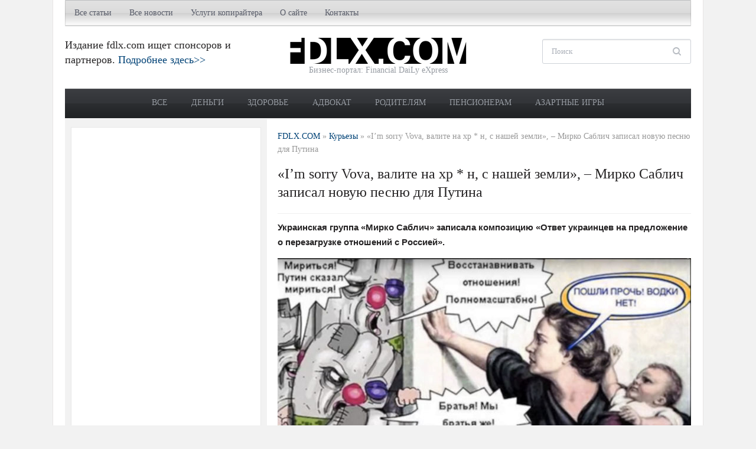

--- FILE ---
content_type: text/html; charset=UTF-8
request_url: https://fdlx.com/prikol/27251-im-sorry-vova-valite-na-xr-n-s-nashej-zemli-mirko-sablich-zapisal-novuyu-pesnyu-dlya-putina.html
body_size: 15750
content:
<!DOCTYPE html>
<html xmlns="http://www.w3.org/1999/xhtml" lang="ru-RU">
<head profile="http://gmpg.org/xfn/11">
<title>  «I&#8217;m sorry Vova, валите на хр * н, с нашей земли», – Мирко Саблич записал новую песню для Путина ⭐  Бизнес-портал fdlx.com</title>
<meta http-equiv="content-type" content="text/html; charset=UTF-8" />
<meta http-equiv="X-UA-Compatible" content="IE=edge,chrome=1" />
<meta name="viewport" content="width=device-width, initial-scale=1.0" />
<meta name="author" content="Бизнес-портал Украины FDLX.com" />
<meta name="copyright" lang="ru" content="Бизнес-портал FDLX.com" />
<meta http-equiv="content-language" content="ru" />
<meta name="robots" content="all"/>


<meta property="og:type" content="article" />
<meta property="og:title" content="«I&#8217;m sorry Vova, валите на хр * н, с нашей земли», – Мирко Саблич записал новую песню для Путина - Бизнес-портал fdlx.com" />
<meta property="og:description" content="Бизнес-портал fdlx.com ⭐  «I&#8217;m sorry Vova, валите на хр * н, с нашей земли», – Мирко Саблич записал новую песню для Путина ⭐ Деньги, кредиты, депозиты,  прибыль, доход, досуг, советы для жизни, новости, статьи" />
<meta property="og:image" content="https://fdlx.com/wp-content/uploads/8-150915.jpg" />
<meta property="og:url" content="https://fdlx.com/prikol/27251-im-sorry-vova-valite-na-xr-n-s-nashej-zemli-mirko-sablich-zapisal-novuyu-pesnyu-dlya-putina.html" />
<meta property="og:site_name" content="Бизнес-портал fdlx.com" />
<meta name="twitter:card" content="summary" />
<meta name="twitter:title" content="«I&#8217;m sorry Vova, валите на хр * н, с нашей земли», – Мирко Саблич записал новую песню для Путина - Бизнес-портал fdlx.com" />
<meta name="twitter:description" content="Бизнес-портал fdlx.com ✅  «I&#8217;m sorry Vova, валите на хр * н, с нашей земли», – Мирко Саблич записал новую песню для Путина. Статьи, новости, советы" />
<meta name="twitter:image" content="https://fdlx.com/wp-content/uploads/8-150915.jpg" />
<meta name="twitter:site" content="FDLX.COM" />
<meta name="twitter:creator" content="@fdlx_com" />
<meta name="twitter:domain" content="fdlx.com" />  
<link rel="amphtml" href="https://fdlx.com/prikol/27251-im-sorry-vova-valite-na-xr-n-s-nashej-zemli-mirko-sablich-zapisal-novuyu-pesnyu-dlya-putina.html/amp">

<link data-optimized="1" rel="stylesheet" type="text/css" href="https://fdlx.com/wp-content/litespeed/css/e9b586490aaf75af8e003dec10a1752d.css?ver=1752d" media="screen" />
<style type="text/css">#sidebar{float:left}#main{float:right}</style><meta name="description" content="Бизнес-портал fdlx.com ✅ Украинская группа «Мирко Саблич» записала композицию «Ответ украинцев на предложение о перезагрузке отношений с Россией».



Видео" />
<meta name="keywords" content="Мирко Саблич,новая песня,Ответ украинцев на предложение о перезагрузке отношений с Россией,Украинская группа «Мирко Саблич»," />
<meta name="robots" content="index, follow" />
<link rel="canonical" href="https://fdlx.com/prikol/27251-im-sorry-vova-valite-na-xr-n-s-nashej-zemli-mirko-sablich-zapisal-novuyu-pesnyu-dlya-putina.html" /><link data-optimized="1" rel='stylesheet' id='jz_sidebar-css'  href='https://fdlx.com/wp-content/litespeed/css/d05375f29fda1fc3a30935d283c32565.css?ver=24d37' type='text/css' media='all' />
<link data-optimized="1" rel='stylesheet' id='wpz-shortcodes-css'  href='https://fdlx.com/wp-content/litespeed/css/92200255c3b454e2737d2fbc3425b4c9.css?ver=7cc19' type='text/css' media='all' />
<link data-optimized="1" rel='stylesheet' id='zoom-font-awesome-css'  href='https://fdlx.com/wp-content/litespeed/css/d4f3c9c86dd197d74e0bfbab656fc852.css?ver=014eb' type='text/css' media='all' />
<link data-optimized="1" rel='stylesheet' id='media-queries-css'  href='https://fdlx.com/wp-content/litespeed/css/19bd8911574ebf4f5f047272c4c638fd.css?ver=4bfa3' type='text/css' media='all' />
<link data-optimized="1" rel='stylesheet' id='my-css-css'  href='https://fdlx.com/wp-content/litespeed/css/c5b5b039c7712dee5923bb41eec74b3c.css?ver=74b3c' type='text/css' media='all' />
<link data-optimized="1" rel='stylesheet' id='wzslider-css'  href='https://fdlx.com/wp-content/litespeed/css/7327229e81425df2ea1faa03a511d049.css?ver=00235' type='text/css' media='all' />
<link data-optimized="1" rel='stylesheet' id='wpzoom-custom-css'  href='https://fdlx.com/wp-content/litespeed/css/ce24496cd6da92e276c8f2a8f514d6a4.css?ver=b7ba1' type='text/css' media='all' />
<script type='text/javascript' src='https://fdlx.com/wp-includes/js/jquery/jquery.js?ver=1.12.4'></script>
<script data-optimized="1" type='text/javascript' src='https://fdlx.com/wp-content/litespeed/js/8a9cc5085c43edab099807dee921e0eb.js?ver=5e0cd'></script>
<script data-optimized="1" type='text/javascript' src='https://fdlx.com/wp-content/litespeed/js/6a2f4c5b6453cf4557d80a1a2fba2721.js?ver=415d0'></script>
<link rel="canonical" href="https://fdlx.com/prikol/27251-im-sorry-vova-valite-na-xr-n-s-nashej-zemli-mirko-sablich-zapisal-novuyu-pesnyu-dlya-putina.html" />
<style>.jzsidebar_container svg{stroke:#fff}@media only screen and (min-width:768px){.jzsidebar_container{display:none}}</style>
   
  <script async src="https://cdn.ampproject.org/v0.js"></script>  
  <script async custom-element="amp-sidebar" src="https://cdn.ampproject.org/v0/amp-sidebar-0.1.js"></script>
  <script async custom-element="amp-accordion" src="https://cdn.ampproject.org/v0/amp-accordion-0.1.js"></script>

	 <!-- Бизнес портал FDLX.com -->
<link rel="shortcut icon" href="https://fdlx.com/wp-content/uploads/favicon.ico" type="image/x-icon" /><style type="text/css"></style>
<script type="text/javascript">document.write('<style type="text/css">.tabber{display:none;}</style>');</script><link rel="amphtml" href="https://fdlx.com/prikol/27251-im-sorry-vova-valite-na-xr-n-s-nashej-zemli-mirko-sablich-zapisal-novuyu-pesnyu-dlya-putina.html/amp"><link rel="icon" href="https://fdlx.com/wp-content/uploads/cropped-logo-fdlx-box-1-32x32.png" sizes="32x32" />
<link rel="icon" href="https://fdlx.com/wp-content/uploads/cropped-logo-fdlx-box-1-192x192.png" sizes="192x192" />
<link rel="apple-touch-icon-precomposed" href="https://fdlx.com/wp-content/uploads/cropped-logo-fdlx-box-1-180x180.png" />
<meta name="msapplication-TileImage" content="https://fdlx.com/wp-content/uploads/cropped-logo-fdlx-box-1-270x270.png" />

<!-- Google Tag Manager -->
<script>(function(w,d,s,l,i){w[l]=w[l]||[];w[l].push({'gtm.start':
new Date().getTime(),event:'gtm.js'});var f=d.getElementsByTagName(s)[0],
j=d.createElement(s),dl=l!='dataLayer'?'&l='+l:'';j.async=true;j.src=
'https://www.googletagmanager.com/gtm.js?id='+i+dl;f.parentNode.insertBefore(j,f);
})(window,document,'script','dataLayer','GTM-MCB65DP');</script>
<!-- End Google Tag Manager -->

<link rel="apple-touch-icon" sizes="180x180" href="/apple-touch-icon.png">
<link rel="icon" type="image/png" sizes="32x32" href="/favicon-32x32.png">
<link rel="icon" type="image/png" sizes="16x16" href="/favicon-16x16.png">
<link rel="manifest" href="/site.webmanifest">
<link rel="mask-icon" href="/safari-pinned-tab.svg" color="#5bbad5">
<meta name="msapplication-TileColor" content="#da532c">
<meta name="theme-color" content="#ffffff">

</head>

<body data-rsssl=1 class="post-template-default single single-post postid-27251 single-format-standard">
	<div class="inner-wrapper">

		<div id="header">

			<div id="menutop">

				

				
	 				<a class="btn_menu" id="toggle-top" href="#"></a>

	 				<div id="topmenu-wrap">

					 	<ul id="topmenu" class="dropdown"><li id="menu-item-112081" class="menu-item menu-item-type-taxonomy menu-item-object-category menu-item-has-children menu-item-112081"><a title="​​​​​​​Полезные статьи для бизнеса, общества, родителей, пенсионеров, АТО " href="https://fdlx.com/novosti/all">Все статьи</a>
<ul class="sub-menu">
	<li id="menu-item-112104" class="menu-item menu-item-type-taxonomy menu-item-object-category menu-item-112104"><a title="Личные деньги" href="https://fdlx.com/novosti/all/money">Личные деньги</a></li>
	<li id="menu-item-112106" class="menu-item menu-item-type-taxonomy menu-item-object-category menu-item-112106"><a title="Общество" href="https://fdlx.com/novosti/all/society">Общество</a></li>
	<li id="menu-item-112103" class="menu-item menu-item-type-taxonomy menu-item-object-category menu-item-112103"><a title="Кредиты" href="https://fdlx.com/novosti/all/kredit">Кредиты</a></li>
	<li id="menu-item-112105" class="menu-item menu-item-type-taxonomy menu-item-object-category menu-item-112105"><a title="Недвижимость" href="https://fdlx.com/novosti/all/realestate">Недвижимость</a></li>
	<li id="menu-item-112112" class="menu-item menu-item-type-taxonomy menu-item-object-category menu-item-112112"><a href="https://fdlx.com/novosti/all/investment">Инвестиции</a></li>
	<li id="menu-item-112110" class="menu-item menu-item-type-taxonomy menu-item-object-category menu-item-112110"><a title="Форекс, трейдинг и валютный рынок" href="https://fdlx.com/novosti/all/forex-valuta">Трейдинг</a></li>
	<li id="menu-item-112109" class="menu-item menu-item-type-taxonomy menu-item-object-category menu-item-112109"><a title="Услуги и сервисы" href="https://fdlx.com/novosti/all/uslugi">Услуги</a></li>
	<li id="menu-item-112108" class="menu-item menu-item-type-taxonomy menu-item-object-category menu-item-112108"><a title="Строительство и ремонт" href="https://fdlx.com/novosti/all/stroitelstvo-remont">Ремонт</a></li>
	<li id="menu-item-112102" class="menu-item menu-item-type-taxonomy menu-item-object-category menu-item-112102"><a title="Автомобили и другие транспортные средства" href="https://fdlx.com/novosti/all/transport">Авто</a></li>
	<li id="menu-item-112107" class="menu-item menu-item-type-taxonomy menu-item-object-category menu-item-112107"><a title="Промышленное оборудование" href="https://fdlx.com/novosti/all/industrial-equipment">Промоборудование</a></li>
</ul>
</li>
<li id="menu-item-112073" class="menu-item menu-item-type-custom menu-item-object-custom menu-item-has-children menu-item-112073"><a href="/">Все новости</a>
<ul class="sub-menu">
	<li id="menu-item-112074" class="menu-item menu-item-type-taxonomy menu-item-object-category menu-item-112074"><a title="Новости бизнеса, деловые, экономические новости в Украине" href="https://fdlx.com/novosti/business-ukraine">Бизнес в Украине</a></li>
	<li id="menu-item-112075" class="menu-item menu-item-type-taxonomy menu-item-object-category menu-item-112075"><a title="Новости бизнеса, деловые, экономические новости в мире" href="https://fdlx.com/novosti/business-world">Бизнес в мире</a></li>
	<li id="menu-item-112076" class="menu-item menu-item-type-taxonomy menu-item-object-category menu-item-112076"><a title="Новости высоких технологий, IT и науки" href="https://fdlx.com/novosti/tech">Технологии</a></li>
	<li id="menu-item-112077" class="menu-item menu-item-type-taxonomy menu-item-object-category menu-item-112077"><a title="Новости политики в Украине и мире" href="https://fdlx.com/novosti/politic">Политика</a></li>
	<li id="menu-item-112078" class="menu-item menu-item-type-taxonomy menu-item-object-category current-post-ancestor current-menu-parent current-post-parent menu-item-112078"><a title="Курьезы и приколы" href="https://fdlx.com/novosti/prikol">Курьезы</a></li>
</ul>
</li>
<li id="menu-item-60116" class="menu-item menu-item-type-post_type menu-item-object-page menu-item-has-children menu-item-60116"><a title="Услуги копирайтинга и рерайтинга (заказать текст для сайта: рерайт и копирайт)" href="https://fdlx.com/uslugi-kopirajtinga-i-rerajtinga-zakazat-tekst-dlja-sajta-rerajt-i-kopirajt">Услуги копирайтера</a>
<ul class="sub-menu">
	<li id="menu-item-61043" class="menu-item menu-item-type-post_type menu-item-object-page menu-item-61043"><a title="Текст о компании, написание пресс-релиза (рерайт, копирайт)" href="https://fdlx.com/uslugi-kopirajtinga-i-rerajtinga-zakazat-tekst-dlja-sajta-rerajt-i-kopirajt/o-kompanii-napisanie-press-reliza">Пресс-релизы</a></li>
	<li id="menu-item-60143" class="menu-item menu-item-type-post_type menu-item-object-page menu-item-60143"><a title="Продающие тексты (заказать текст для сайта: рерайт и копирайт)" href="https://fdlx.com/uslugi-kopirajtinga-i-rerajtinga-zakazat-tekst-dlja-sajta-rerajt-i-kopirajt/prodayushhie-teksty">Продающие тексты</a></li>
	<li id="menu-item-60147" class="menu-item menu-item-type-post_type menu-item-object-page menu-item-60147"><a title="Описание товаров, услуг для интернет-магазинов и компаний (заказать текст для сайта: рерайт и копирайт)" href="https://fdlx.com/uslugi-kopirajtinga-i-rerajtinga-zakazat-tekst-dlja-sajta-rerajt-i-kopirajt/opisanie-tovarov-uslug-dlya-internet-magazinov-i-kompanij">Описание товаров и услуг</a></li>
	<li id="menu-item-61042" class="menu-item menu-item-type-post_type menu-item-object-page menu-item-61042"><a title="Заказать коммерческое предложение" href="https://fdlx.com/uslugi-kopirajtinga-i-rerajtinga-zakazat-tekst-dlja-sajta-rerajt-i-kopirajt/kommercheskoe-predlozhenie">Коммерческое предложение</a></li>
	<li id="menu-item-60151" class="menu-item menu-item-type-post_type menu-item-object-page menu-item-60151"><a title="Текст для лендинг пейдж (заказать текст для сайта: рерайт и копирайт)" href="https://fdlx.com/uslugi-kopirajtinga-i-rerajtinga-zakazat-tekst-dlja-sajta-rerajt-i-kopirajt/text-for-landing-page">Текст для лендинг пейдж</a></li>
	<li id="menu-item-60155" class="menu-item menu-item-type-post_type menu-item-object-page menu-item-60155"><a title="Написание отзывов и комментариев (заказать текст для сайта: рерайт и копирайт)" href="https://fdlx.com/uslugi-kopirajtinga-i-rerajtinga-zakazat-tekst-dlja-sajta-rerajt-i-kopirajt/napisanie-otzyvov-i-kommentariev">Написание отзывов и комментариев</a></li>
	<li id="menu-item-61041" class="menu-item menu-item-type-post_type menu-item-object-page menu-item-61041"><a title="Заказать написание рекламных постов (текстов) для социальных сетей" href="https://fdlx.com/uslugi-kopirajtinga-i-rerajtinga-zakazat-tekst-dlja-sajta-rerajt-i-kopirajt/zakazat-napisanie-reklamnyx-postov-dlya-socialnyx-setej">Рекламные посты для соцсетей</a></li>
</ul>
</li>
<li id="menu-item-78" class="menu-item menu-item-type-post_type menu-item-object-page menu-item-has-children menu-item-78"><a title="О сайте" href="https://fdlx.com/about">О сайте</a>
<ul class="sub-menu">
	<li id="menu-item-70784" class="menu-item menu-item-type-post_type menu-item-object-page menu-item-70784"><a href="https://fdlx.com/about/copyright">Авторские права</a></li>
</ul>
</li>
<li id="menu-item-71" class="menu-item menu-item-type-post_type menu-item-object-page menu-item-71"><a title="Контакты" href="https://fdlx.com/contact">Контакты</a></li>
</ul>
					</div>

				
				<div class="clear"></div>

			</div>

			<div id="header-inner">

				<div id="head_banner">

					
							Издание fdlx.com ищет спонсоров и партнеров. <a href="https://fdlx.com/sponsor">Подробнее здесь>></a>
						
				</div>



				<div id="logo">
					
					<a href="https://fdlx.com" title="Деньги, кредиты, депозиты, МФО, здоровье, досуг. Статьи для бизнесменов, предпринимателей. Советы для жизни">
													<img src="https://fdlx.com/wp-content/uploads/logo_f.png" alt="Бизнес-портал fdlx.com" />
											</a>

					
					<div id="thedate">Бизнес-портал: Financial DaiLy eXpress</div>
				</div><!-- / #logo -->


				<div id="header-right">

					<div id="search">
	<form method="get" id="searchform" action="https://fdlx.com/">
		<fieldset>
			<input type="text" name="s" id="s" placeholder="Поиск" /><input type="submit" id="searchsubmit" value="Поиск" />
		</fieldset>
	</form>
	<div class="clear"></div>
</div>
				</div><!-- /#header-right -->

				<div class="clear"></div>

			</div><!-- /#header-inner -->


			<div id="menu">

				<a class="btn_menu" id="toggle-main" href="#"></a>

				<div id="menu-wrap">

					<ul id="mainmenu" class="dropdown"><li id="menu-item-120386" class="menu-item menu-item-type-taxonomy menu-item-object-category menu-item-120386"><a href="https://fdlx.com/novosti/all">Все</a></li>
<li id="menu-item-112099" class="menu-item menu-item-type-taxonomy menu-item-object-post_tag menu-item-112099"><a title="Статьи на тему финансов, заработка в интернете, улучшения благосостояния" href="https://fdlx.com/tema/dengi">Деньги</a></li>
<li id="menu-item-112159" class="menu-item menu-item-type-taxonomy menu-item-object-post_tag menu-item-112159"><a title="Здоровье, правильное питание, здоровый образ жизни, добавки" href="https://fdlx.com/tema/zdorove-ukrainca">Здоровье</a></li>
<li id="menu-item-112158" class="menu-item menu-item-type-taxonomy menu-item-object-post_tag menu-item-112158"><a title="Статьи на тему права и юриспруденции " href="https://fdlx.com/tema/voprosy">Адвокат</a></li>
<li id="menu-item-112092" class="menu-item menu-item-type-taxonomy menu-item-object-post_tag menu-item-112092"><a title="Статьи для родителей, семьи" href="https://fdlx.com/tema/semya">Родителям</a></li>
<li id="menu-item-112096" class="menu-item menu-item-type-taxonomy menu-item-object-post_tag menu-item-112096"><a title="Полезные статьи для пенсионеров" href="https://fdlx.com/tema/pensioner">Пенсионерам</a></li>
<li id="menu-item-122776" class="menu-item menu-item-type-taxonomy menu-item-object-post_tag menu-item-122776"><a title="Казино, покер, рулетка, беттинг, игровые автоматы" href="https://fdlx.com/tema/kazino">Азартные игры</a></li>
</ul>				</div>

				<div class="clear"></div>

			</div><!-- /#menu -->

 			<div class="clear"></div>

		</div><!-- /#header -->

		<div id="content">

<div id="main">

				<div class="breadcrumbs category" typeof="BreadcrumbList" vocab="https://schema.org/">
				<!-- Breadcrumb NavXT 6.4.0 -->
<span property="itemListElement" typeof="ListItem"><a property="item" typeof="WebPage" title="Перейти к Бизнес-портал fdlx.com." href="https://fdlx.com" class="home" ><span property="name">FDLX.COM</span></a><meta property="position" content="1"></span> » <span property="itemListElement" typeof="ListItem"><a property="item" typeof="WebPage" title="Перейти к архиву рубрики Курьезы." href="https://fdlx.com/novosti/prikol" class="taxonomy category" ><span property="name">Курьезы</span></a><meta property="position" content="2"></span> » <span class="post post-post current-item">«I&#8217;m sorry Vova, валите на хр * н, с нашей земли», – Мирко Саблич записал новую песню для Путина</span>			</div>
			<h1 class="entry-title"> «I&#8217;m sorry Vova, валите на хр * н, с нашей земли», – Мирко Саблич записал новую песню для Путина </h1>
			<div class="post-meta">
				
									
			</div>


			<div id="post-27251" class="clearfix post-27251 post type-post status-publish format-standard has-post-thumbnail hentry category-prikol tag-mirko-sablich tag-novaya-pesnya tag-otvet-ukraincev-na-predlozhenie-o-perezagruzke-otnoshenij-s-rossiej tag-ukrainskaya-gruppa-mirko-sablich" >

				<div class="entry entry-summary entry-content">
					<p><strong>Украинская группа «Мирко Саблич» записала композицию «Ответ украинцев на предложение о перезагрузке отношений с Россией».</strong></p>
<p><img class="aligncenter wp-image-27252 size-full" title="«I'm sorry Vova, валите на хр * н, с нашей земли», – Мирко Саблич записал новую песню для Путина" src="https://fdlx.com/wp-content/uploads/8-150915.jpg" alt="«I'm sorry Vova, валите на хр * н, с нашей земли», – Мирко Саблич записал новую песню для Путина" width="700" height="438" srcset="https://fdlx.com/wp-content/uploads/8-150915.jpg 700w, https://fdlx.com/wp-content/uploads/8-150915-300x188.jpg 300w, https://fdlx.com/wp-content/uploads/8-150915-88x55.jpg 88w, https://fdlx.com/wp-content/uploads/8-150915-310x194.jpg 310w" sizes="(max-width: 700px) 100vw, 700px" /></p>
<p>Видео опубликовано на странице «Мирко Саблич» в Facebook.</p>
<blockquote><p>«Наш ответ Чемберлену. Вдохновленные предложением о полномасштабной переоценке отношений с Россией, мы решили представить себе формат этих отношений, записав новую песню на мотив современного шлягера»,<br />
&#8211; сообщается в комментарии к новой композиции.</p></blockquote>
<p>Музыканты также предупредили, что в песне используется ненормативная лексика.</p>
<blockquote><p>«Особая благодарность Лесю Подервянскому за идею мимоходом»,<br />
&#8211; добавили в «Мирко Саблич».</p></blockquote>
<p><iframe width="630" height="354" src="https://www.youtube.com/embed/nZ4LFWq6ELw?feature=oembed" frameborder="0" allowfullscreen></iframe></p>
					<div class="clear"></div>

										
					<br/>
					<div style="border: 2px double black;"><h2 style="text-align:center;margin:7px 0 7px 0;"><a href="#koment" title="Оставить комментарий">↓ Оставить комментарий ↓</a></h2></div>
					<div class="clear"></div>
					<br/>
					<script async src="https://pagead2.googlesyndication.com/pagead/js/adsbygoogle.js"></script>
					<!-- fdlx1 -->
					<ins class="adsbygoogle"
						 style="display:block"
						 data-ad-client="ca-pub-3022468056122837"
						 data-ad-slot="6968436881"
						 data-ad-format="auto"
						 data-full-width-responsive="true"></ins>
					<script>
						 (adsbygoogle = window.adsbygoogle || []).push({});
					</script>
					<br/>
					<div class="clear"></div>
					<h3>Рейтинг популярных товаров наших читателей</h3>
					
					<div id="MIXADV_2167" class="MIXADVERT_NET">Загрузка...</div>
					<br/>
					<p id="koment">Новость (статью) &laquo;<strong class="entry-title">«I&#8217;m sorry Vova, валите на хр * н, с нашей земли», – Мирко Саблич записал новую песню для Путина</strong>&raquo; подготовили журналисты издания <span class="author vcard"><span class="fn"><a href="https://fdlx.com">Бизнес портал fdlx.com</a></span></span></p>
					<p>Дата публикации: <time class="entry-date updated published" datetime="2015-09-15T14:47:15+00:00" itemprop="datePublished" pubdate>2015-09-15 14:47:15</time>, последнее обновление страницы: 15.09.2015 14:51:28</p>
					<div class="clear"></div>
				</div><!-- / .entry -->
				<div class="clear"></div>

			</div><!-- #post-27251 -->

			<div class="tag_list">Темы: <a href="https://fdlx.com/tema/mirko-sablich" rel="tag">Мирко Саблич</a>, <a href="https://fdlx.com/tema/novaya-pesnya" rel="tag">новая песня</a>, <a href="https://fdlx.com/tema/otvet-ukraincev-na-predlozhenie-o-perezagruzke-otnoshenij-s-rossiej" rel="tag">Ответ украинцев на предложение о перезагрузке отношений с Россией</a>, <a href="https://fdlx.com/tema/ukrainskaya-gruppa-mirko-sablich" rel="tag">Украинская группа «Мирко Саблич»</a></div>															
			<div class="clear"></div>
						
			<br/><h3>Оставить комментарий:</h3>
			<div id="fb-root"></div>
			<div class="fb-comments" data-href="https://fdlx.com/prikol/27251-im-sorry-vova-valite-na-xr-n-s-nashej-zemli-mirko-sablich-zapisal-novuyu-pesnyu-dlya-putina.html" data-width="700" data-numposts="5"></div>
											                        
			<div class="clear"></div>

						
			<br/>
			<div class="clear">
			</div>

		
</div> <!-- /#main -->

<div id="sidebar">
<div class="widget">			
	<div class="textwidget" style="overflow: hidden;">
		<script async src="https://pagead2.googlesyndication.com/pagead/js/adsbygoogle.js"></script>
		<!-- fdlx1 -->
		<ins class="adsbygoogle"
			 style="display:block"
			 data-ad-client="ca-pub-3022468056122837"
			 data-ad-slot="6968436881"
			 data-ad-format="auto"
			 data-full-width-responsive="true"></ins>
		<script>
			 (adsbygoogle = window.adsbygoogle || []).push({});
		</script>	
	</div>
</div>
	<div id="wpzoom-feature-posts-2" class="widget feature-posts"><h3 class="title">Последние материалы</h3><ul class="feature-posts-list"><li> <strong><a class="lastpost" href="https://fdlx.com/articles/123627-katana-trejder-otzyvy-evolyuciya-obrazovatelnyx-platform-v-simulyatore.html">Katana трейдер отзывы: эволюция образовательных платформ в симуляторе</a></strong><br /><div class="clear"></div></li><li> <strong><a class="lastpost" href="https://fdlx.com/articles/123630-chomu-kibersport-bilshe-nizh-virtualna-realnist.html">Чому кіберспорт &#8211; більше, ніж віртуальна реальність</a></strong><br /><div class="clear"></div></li><li> <strong><a class="lastpost" href="https://fdlx.com/articles/123624-cobra-trejder-otzyvy-novyj-simulyator-trejdera-nabiraet-populyarnost-v-soobshhestve.html">Cobra трейдер, отзывы: новый симулятор трейдера набирает популярность в сообществе</a></strong><br /><div class="clear"></div></li><li> <strong><a class="lastpost" href="https://fdlx.com/articles/123620-shadebound-trejder-otzyvy-o-simulyatore-obzor-polzovatelej.html">Shadebound трейдер: отзывы о симуляторе, обзор пользователей</a></strong><br /><div class="clear"></div></li><li> <strong><a class="lastpost" href="https://fdlx.com/articles/123616-obzor-i-otzyv-o-mirante-fund-management.html">Обзор и отзыв о Mirante Fund Management: личные достижения, опыт работы, детали сотрудничества</a></strong><br /><div class="clear"></div></li><li> <strong><a class="lastpost" href="https://fdlx.com/articles/123611-bij-entoni-dzhoshua-dzhejka-pola.html">Бій Ентоні Джошуа та Джейка Пола: чому поєдинок викликає підвищений інтерес</a></strong><br /><div class="clear"></div></li><li> <strong><a class="lastpost" href="https://fdlx.com/all/money/115195-kak-privlech-dengi-proverennye-sposoby.html">Как привлечь деньги: проверенные способы привлечения богатства по фен шуй в домашних условиях, молитвы и заговоры</a></strong><br /><div class="clear"></div></li><li> <strong><a class="lastpost" href="https://fdlx.com/all/money/116108-kak-vyigrat-v-lotereyu-pri-pomoshhi-magii-statistiki.html">Как выиграть в лотерею с помощью магии и статистики: советы экстрасенсов, приметы и стратегии</a></strong><br /><div class="clear"></div></li><li> <strong><a class="lastpost" href="https://fdlx.com/all/society/116844-luchshie-knigi-v-istorii-rejting-top-10.html">Лучшие книги в истории. Рейтинг самых читаемых книг всех времен: бестселлеры и романы, вошедшие в ТОП-10</a></strong><br /><div class="clear"></div></li><li> <strong><a class="lastpost" href="https://fdlx.com/all/money/122997-poker-rules.html">Как играть в покер: правила, виды, комбинации, системы, хитрости</a></strong><br /><div class="clear"></div></li><li> <strong><a class="lastpost" href="https://fdlx.com/all/society/117480-kakie-voprosy-mozhno-zadat-chtoby-luchshe-uznat-drug-druga-romanticheskie-dlya-dvoix-dlya-druzej.html">Какие вопросы можно задать, чтобы лучше узнать друг друга: романтические для двоих, для друзей</a></strong><br /><div class="clear"></div></li><li> <strong><a class="lastpost" href="https://fdlx.com/all/money/122197-meditaciya-na-dengi-i-denezhnyj-potok-moshhnaya-texnika-dlya-privlecheniya-deneg.html">Медитация на деньги и денежный поток: мощная техника для привлечения денег</a></strong><br /><div class="clear"></div></li><li> <strong><a class="lastpost" href="https://fdlx.com/all/society/118171-best-youtube-movies-films-free.html">Лучшие фильмы на Ютубе бесплатно. Рейтинг YouTube кино онлайн без регистрации</a></strong><br /><div class="clear"></div></li><li> <strong><a class="lastpost" href="https://fdlx.com/all/society/116822-luchshie-filmy-vsex-vremen-top-filmov.html">Лучшие фильмы всех времен. ТОП фильмов 20-21 века, рейтинг которых лучший в истории кино</a></strong><br /><div class="clear"></div></li><li> <strong><a class="lastpost" href="https://fdlx.com/all/society/114916-rejting-muzhskix-zhenskix-imen.html">Рейтинг мужских и женских имен 2025/2026. Популярные и необычные имена: как назвать мальчика, девочку</a></strong><br /><div class="clear"></div></li><li> <strong><a class="lastpost" href="https://fdlx.com/all/money/117011-chto-znachit-poluchit-dengi-vo-sne-snyatsya.html">Что значит получить деньги во сне. К чему снятся бумажные деньги во сне от мужчины или женщины</a></strong><br /><div class="clear"></div></li><li> <strong><a class="lastpost" href="https://fdlx.com/all/money/117016-kak-nakopit-dengi-lajfxaki-tablica.html">Как накопить деньги? Лайфхаки, как накопить крупную сумму денег быстро и таблица, как откладывать деньги</a></strong><br /><div class="clear"></div></li><li> <strong><a class="lastpost" href="https://fdlx.com/all/money/114831-kak-zarabotat-na-pervuyu-mashinu.html">Как заработать на первую машину. Алгоритм, как накопить деньги на автомобиль</a></strong><br /><div class="clear"></div></li><li> <strong><a class="lastpost" href="https://fdlx.com/all/society/115955-chto-est-na-uzhin-sovety.html">Что лучше есть на ужин вечером мужчине и женщине для похудения: советы и рецепты вкусной еды пп</a></strong><br /><div class="clear"></div></li><li> <strong><a class="lastpost" href="https://fdlx.com/all/money/116998-gde-vzyat-dengi-bez-vozvrata-kak-poluchit.html">Где взять деньги без возврата на карту или наличными. Как получить средства безвозмездно: не в долг, без займа и кредита</a></strong><br /><div class="clear"></div></li></ul><div class="clear"></div></div><div id="tag_cloud-2" class="widget widget_tag_cloud"><h3 class="title">Темы</h3><div class="tagcloud"><a href="https://fdlx.com/tema/bitcoin" class="tag-cloud-link tag-link-263 tag-link-position-1" style="font-size: 8.7924528301887pt;" aria-label="Bitcoin (135 элементов)">Bitcoin</a>
<a href="https://fdlx.com/tema/brent" class="tag-cloud-link tag-link-636 tag-link-position-2" style="font-size: 9.188679245283pt;" aria-label="Brent (144 элемента)">Brent</a>
<a href="https://fdlx.com/tema/brexit" class="tag-cloud-link tag-link-29001 tag-link-position-3" style="font-size: 8.6603773584906pt;" aria-label="Brexit (131 элемент)">Brexit</a>
<a href="https://fdlx.com/tema/ice-futures" class="tag-cloud-link tag-link-2228 tag-link-position-4" style="font-size: 10.377358490566pt;" aria-label="ICE Futures (176 элементов)">ICE Futures</a>
<a href="https://fdlx.com/tema/nymex" class="tag-cloud-link tag-link-1447 tag-link-position-5" style="font-size: 10.377358490566pt;" aria-label="Nymex (175 элементов)">Nymex</a>
<a href="https://fdlx.com/tema/wti" class="tag-cloud-link tag-link-4006 tag-link-position-6" style="font-size: 8.9245283018868pt;" aria-label="WTI (136 элементов)">WTI</a>
<a href="https://fdlx.com/tema/velikobritaniya" class="tag-cloud-link tag-link-214 tag-link-position-7" style="font-size: 12.754716981132pt;" aria-label="Великобритания (268 элементов)">Великобритания</a>
<a href="https://fdlx.com/tema/vladimir-putin" class="tag-cloud-link tag-link-460 tag-link-position-8" style="font-size: 9.7169811320755pt;" aria-label="Владимир Путин (159 элементов)">Владимир Путин</a>
<a href="https://fdlx.com/tema/germaniya" class="tag-cloud-link tag-link-144 tag-link-position-9" style="font-size: 11.698113207547pt;" aria-label="Германия (225 элементов)">Германия</a>
<a href="https://fdlx.com/tema/greciya" class="tag-cloud-link tag-link-3205 tag-link-position-10" style="font-size: 8.5283018867925pt;" aria-label="Греция (127 элементов)">Греция</a>
<a href="https://fdlx.com/tema/dollar" class="tag-cloud-link tag-link-425 tag-link-position-11" style="font-size: 8.2641509433962pt;" aria-label="Доллар (122 элемента)">Доллар</a>
<a href="https://fdlx.com/tema/donald-tramp" class="tag-cloud-link tag-link-873 tag-link-position-12" style="font-size: 12.622641509434pt;" aria-label="Дональд Трамп (263 элемента)">Дональд Трамп</a>
<a href="https://fdlx.com/tema/es" class="tag-cloud-link tag-link-211 tag-link-position-13" style="font-size: 11.169811320755pt;" aria-label="ЕС (205 элементов)">ЕС</a>
<a href="https://fdlx.com/tema/evropejskij-soyuz" class="tag-cloud-link tag-link-76 tag-link-position-14" style="font-size: 8.1320754716981pt;" aria-label="Европейский союз (118 элементов)">Европейский союз</a>
<a href="https://fdlx.com/tema/kitaj" class="tag-cloud-link tag-link-39 tag-link-position-15" style="font-size: 15.132075471698pt;" aria-label="Китай (409 элементов)">Китай</a>
<a href="https://fdlx.com/tema/londonskaya-fondovaya-birzha" class="tag-cloud-link tag-link-240 tag-link-position-16" style="font-size: 10.509433962264pt;" aria-label="Лондонская фондовая биржа (182 элемента)">Лондонская фондовая биржа</a>
<a href="https://fdlx.com/tema/mvf" class="tag-cloud-link tag-link-125 tag-link-position-17" style="font-size: 8.3962264150943pt;" aria-label="МВФ (126 элементов)">МВФ</a>
<a href="https://fdlx.com/tema/rossiya" class="tag-cloud-link tag-link-38 tag-link-position-18" style="font-size: 17.377358490566pt;" aria-label="Россия (601 элемент)">Россия</a>
<a href="https://fdlx.com/tema/ssha" class="tag-cloud-link tag-link-49 tag-link-position-19" style="font-size: 17.641509433962pt;" aria-label="США (636 элементов)">США</a>
<a href="https://fdlx.com/tema/saudovskaya-araviya" class="tag-cloud-link tag-link-1654 tag-link-position-20" style="font-size: 8pt;" aria-label="Саудовская Аравия (117 элементов)">Саудовская Аравия</a>
<a href="https://fdlx.com/tema/turciya" class="tag-cloud-link tag-link-531 tag-link-position-21" style="font-size: 9.4528301886792pt;" aria-label="Турция (152 элемента)">Турция</a>
<a href="https://fdlx.com/tema/ukraina" class="tag-cloud-link tag-link-17 tag-link-position-22" style="font-size: 11.962264150943pt;" aria-label="Украина (235 элементов)">Украина</a>
<a href="https://fdlx.com/tema/franciya" class="tag-cloud-link tag-link-480 tag-link-position-23" style="font-size: 9.5849056603774pt;" aria-label="Франция (153 элемента)">Франция</a>
<a href="https://fdlx.com/tema/yaponiya" class="tag-cloud-link tag-link-117 tag-link-position-24" style="font-size: 9.9811320754717pt;" aria-label="Япония (164 элемента)">Япония</a>
<a href="https://fdlx.com/tema/biznes" class="tag-cloud-link tag-link-320 tag-link-position-25" style="font-size: 9.0566037735849pt;" aria-label="бизнес (139 элементов)">бизнес</a>
<a href="https://fdlx.com/tema/biznes-idei" class="tag-cloud-link tag-link-361 tag-link-position-26" style="font-size: 22pt;" aria-label="бизнес идеи (1&nbsp;343 элемента)">бизнес идеи</a>
<a href="https://fdlx.com/tema/voennyj" class="tag-cloud-link tag-link-42753 tag-link-position-27" style="font-size: 8.1320754716981pt;" aria-label="военный (120 элементов)">военный</a>
<a href="https://fdlx.com/tema/dengi" class="tag-cloud-link tag-link-383 tag-link-position-28" style="font-size: 12.490566037736pt;" aria-label="деньги (256 элементов)">деньги</a>
<a href="https://fdlx.com/tema/dobycha-nefti" class="tag-cloud-link tag-link-1038 tag-link-position-29" style="font-size: 11.566037735849pt;" aria-label="добыча нефти (217 элементов)">добыча нефти</a>
<a href="https://fdlx.com/tema/idei-dlya-biznesa" class="tag-cloud-link tag-link-1004 tag-link-position-30" style="font-size: 22pt;" aria-label="идеи для бизнеса (1&nbsp;348 элементов)">идеи для бизнеса</a>
<a href="https://fdlx.com/tema/kredit" class="tag-cloud-link tag-link-167 tag-link-position-31" style="font-size: 11.169811320755pt;" aria-label="кредит (201 элемент)">кредит</a>
<a href="https://fdlx.com/tema/kurs-dollara" class="tag-cloud-link tag-link-470 tag-link-position-32" style="font-size: 8.2641509433962pt;" aria-label="курс доллара (121 элемент)">курс доллара</a>
<a href="https://fdlx.com/tema/neft" class="tag-cloud-link tag-link-164 tag-link-position-33" style="font-size: 12.88679245283pt;" aria-label="нефть (272 элемента)">нефть</a>
<a href="https://fdlx.com/tema/neft-brent" class="tag-cloud-link tag-link-705 tag-link-position-34" style="font-size: 10.11320754717pt;" aria-label="нефть Brent (168 элементов)">нефть Brent</a>
<a href="https://fdlx.com/tema/neft-wti" class="tag-cloud-link tag-link-1448 tag-link-position-35" style="font-size: 9.9811320754717pt;" aria-label="нефть WTI (164 элемента)">нефть WTI</a>
<a href="https://fdlx.com/tema/padenie-cen-na-neft" class="tag-cloud-link tag-link-2077 tag-link-position-36" style="font-size: 8.7924528301887pt;" aria-label="падение цен на нефть (135 элементов)">падение цен на нефть</a>
<a href="https://fdlx.com/tema/poleznye-sovety" class="tag-cloud-link tag-link-176 tag-link-position-37" style="font-size: 14.339622641509pt;" aria-label="полезные советы (356 элементов)">полезные советы</a>
<a href="https://fdlx.com/tema/politika-ssha" class="tag-cloud-link tag-link-19478 tag-link-position-38" style="font-size: 8.1320754716981pt;" aria-label="политика США (119 элементов)">политика США</a>
<a href="https://fdlx.com/tema/sankcii-protiv-rossii" class="tag-cloud-link tag-link-50 tag-link-position-39" style="font-size: 11.433962264151pt;" aria-label="санкции против России (214 элементов)">санкции против России</a>
<a href="https://fdlx.com/tema/fyuchersy-na-brent" class="tag-cloud-link tag-link-1291 tag-link-position-40" style="font-size: 10.641509433962pt;" aria-label="фьючерсы на Brent (187 элементов)">фьючерсы на Brent</a>
<a href="https://fdlx.com/tema/fyuchersy-na-wti" class="tag-cloud-link tag-link-1963 tag-link-position-41" style="font-size: 10.641509433962pt;" aria-label="фьючерсы на WTI (184 элемента)">фьючерсы на WTI</a>
<a href="https://fdlx.com/tema/ceny-na-neft" class="tag-cloud-link tag-link-635 tag-link-position-42" style="font-size: 12.622641509434pt;" aria-label="цены на нефть (264 элемента)">цены на нефть</a>
<a href="https://fdlx.com/tema/ekonomika-rossii" class="tag-cloud-link tag-link-860 tag-link-position-43" style="font-size: 8.1320754716981pt;" aria-label="экономика России (118 элементов)">экономика России</a>
<a href="https://fdlx.com/tema/ekonomika-ssha" class="tag-cloud-link tag-link-537 tag-link-position-44" style="font-size: 8.5283018867925pt;" aria-label="экономика США (128 элементов)">экономика США</a>
<a href="https://fdlx.com/tema/ekonomika-ukrainy" class="tag-cloud-link tag-link-614 tag-link-position-45" style="font-size: 15.528301886792pt;" aria-label="экономика Украины (439 элементов)">экономика Украины</a></div>
</div>
</div> <!-- /#sidebar -->



﻿		<div class="clear"></div>

		
			

			
				
				
				
				
			
		
	</div> <!-- /#content -->

</div> <!-- /.inner-wrap -->
<div class="clear"></div>

<div id="footer">

	<div class="footer-wrapper">

		
 			<div class="footer-menu">
 				<div class="menu-footer"><ul id="menu-podval" class="menu"><li id="menu-item-60" class="menu-item menu-item-type-taxonomy menu-item-object-category menu-item-60"><a title="Экономические новости в Украине" href="https://fdlx.com/novosti/business-ukraine">Украина</a></li>
<li id="menu-item-59" class="menu-item menu-item-type-taxonomy menu-item-object-category menu-item-59"><a title="Экономические новости в мире" href="https://fdlx.com/novosti/business-world">Мир</a></li>
<li id="menu-item-58" class="menu-item menu-item-type-taxonomy menu-item-object-category menu-item-58"><a title="Информационные технологии, it, высокие технологии" href="https://fdlx.com/novosti/tech">Технологии</a></li>
<li id="menu-item-56" class="menu-item menu-item-type-taxonomy menu-item-object-category menu-item-56"><a title="Новости политики" href="https://fdlx.com/novosti/politic">Политика</a></li>
<li id="menu-item-54" class="menu-item menu-item-type-taxonomy menu-item-object-category menu-item-54"><a title="Бизнес идеи" href="https://fdlx.com/novosti/business-idea">Бизнес идеи</a></li>
<li id="menu-item-57" class="menu-item menu-item-type-taxonomy menu-item-object-category menu-item-57"><a title="Пресс-релизы" href="https://fdlx.com/novosti/press-release">Пресс-релизы</a></li>
<li id="menu-item-55" class="menu-item menu-item-type-taxonomy menu-item-object-category menu-item-55"><a title="Полезные статьи для бизнеса, предпринимательства и общества" href="https://fdlx.com/novosti/all">Полезно</a></li>
<li id="menu-item-3798" class="menu-item menu-item-type-taxonomy menu-item-object-category menu-item-3798"><a title="Статьи партнеров" href="https://fdlx.com/novosti/articles">Статьи</a></li>
</ul></div> 			</div>

		

		<div class="footer-logo">
			<h2>
			<a href="https://fdlx.com" title="Новости бизнеса, экономические новости, бизнес идеи, пресс-релизы, последние новости в Украине и мире">FDLX.COM</a>
			</h2>
		</div>

		<div class="clear"></div>

		<div class="footer-info">

			<span class="copyright">&copy; 2014-2025 <a href="https://fdlx.com" class="on">Бизнес-портал fdlx.com</a>. При использовании материалов Бизнес-портала fdlx.com активная ссылка на сайт обязательна!</span>
			
		</div>

		<div class="clear"></div>
		
		<div style="margin-top: 20px;">
			<p>Все материалы на этом сайте размещены на условиях лицензии Creative Commons Attribution 4.0 International.</p>
			<p>Изображения и текст принадлежат авторам. Если нарушаются Ваши авторские права, ознакомьтесь с Условиями использования контента на нашем «Бизнес портале fdlx.com», перейдя по ссылке <a href="https://fdlx.com/about/copyright">https://fdlx.com/about/copyright</a>.</p>
			<p>В своей работе мы стремится избегать нарушения авторских прав и нарушения прав интеллектуальной собственности. Администрация будет редактировать или удалять контент, при условии надлежащего уведомления, что определенное содержание на сайте fdlx.com нарушает права других лиц на интеллектуальную собственность.</p>
			<h2>Бизнес портал FDLX.COM: все статьи для бизнеса, предпринимателей, всех граждан Украины и ближнего зарубежья</h2>
			Бизнес – это целый океан событий и новостей, а каждый участник бизнеса - капитан корабля, который выбирает правильный курс. Сложно держать руку «на пульсе», если нет проверенного справедливого источника информации, где публиковались бы свежие и актуальные <strong>статьи для бизнеса</strong>. Бизнес-портал fdlx.com решает эту задачу, предоставляя пользователям обширный спектр тем и только проверенные факты, в том числе, <strong>информацию о кредитах, депозитах и заработке в интернете</strong>.
			<h3>Миссия информационного портала fdlx.com</h3>
			Принимать взвешенные и обоснованные решения необходимо, учитывая геополитическую, экономическую и технологическую ситуацию в мире в целом и в стране в частности. Делать это проще и удобнее на одном консолидированном ресурсе, а не искать актуальную и свежую информацию на разных не всегда непроверенных источниках, так как время сегодня на вес золота. А кто владеет информацией, тот управляет миром! Мы освещаем <strong>полезные материалы</strong>, не отставая ни на шаг, чтобы вы были уверены в источнике, а также объективности и непредвзятости. Мы подчеркиваем, что основная задача уважающего себя журналиста - предоставление неискаженных фактов. А выводы должен сделать каждый сам для себя!

			Ни одно событие не останется без внимания, будь то колебания <strong>курса рубля, гривны, евро или доллара, изменения законов</strong>, сведения о новых стартапах, экономических подъемах или спадах или информация о жизни олигархов и политиков. <strong>Полезные статьи</strong> на лубую тематику оперативно обрабатываются собственным штабом журналистов.
			<h3>Проинформирован - значит вооружен</h3>
			Мы позиционируем себя не только в качестве информационного и бизнес-портала, основная специализация которого <strong>экономические и деловые материалы</strong>, но также и образовательным проектом, на котором вы можете ознакомиться с такими материалами, как:
			<ul>
				<li>эффективные <strong>идеи для бизнеса</strong>, чтобы вы могли начать собственное дело, все <strong>бизнес-идеи</strong> написаны с учетом современных реалий и периодических экономических спадов и подъемов;</li>
				<li>подробные <strong>пресс-релизы компаний и продуктов</strong> для сотрудничества;</li>
				<li>свежие <strong>новости информационных, высоких технологий и новости науки</strong>, чтобы наши пользователи двигались в ногу с прогрессом.</li>				
			</ul>
			<p>Оставайтесь с нами, подписывайтесь на новости, добавляйтесь в социальных сетях, чтобы организовывать бизнес по своим правилам! Влияйте на бизнес вместе с нами. Делитесь своими мнениями и комментариями. Только свободные рыночные отношения и развитие малого бизнеса смогут победить коррупцию, монополию на самые прибыльные отрасли, олигархат и диктатуру нескольких семей на протяжении всей независимости Украины.
			</p>
			<p>В Украине больше всего посетителей с таких городов: Харьков, Киев, Днепр, Одесса, Запорожье, Львов, Донецк, Николаев, Мариуполь, Кривой Рог, Луганск, Винница, Макеевка, Херсон, Чернигов, Полтава, Черкассы, Хмельницкий, Черновцы, Житомир, Сумы, Ровно, Горловка, Ивано-Франковск, Каменское, Кропивницкий, Тернополь, Кременчуг, Луцк, Белая Церковь, Краматорск, Мелитополь, Ужгород, Бердянск, Никополь, Славянск, Бровары, Павлоград, Северодонецк. Люди ищут информацию о том, как взять кредит в банке или микрозайм в МФО, как общаться с коллекторами, какие льготы у УБД (АТО), как заработать деньги и как сохранить здоровье.</p>
			
		</div>
		
		<div class="clear"></div>
		
		<div><span class="designed">
			
			</span>
		</div>
		
		<div class="clear"></div>

 	</div>
</div> <!-- /#footer -->

<script data-optimized="1" type="text/javascript" src="https://fdlx.com/wp-content/litespeed/js/384633edb71af8c696f775ad3ea31dbc.js?ver=31dbc"></script>


<div id="jozz_sidemenu">
<amp-sidebar class="af_sidebar" id="sidenav" layout="nodisplay" side="left">
    <div class="closex"> <svg class="sidenav-close" xmlns="http://www.w3.org/2000/svg" width="26" height="26" on="tap:sidenav.close"
        role="button" tabindex="0" viewBox="0 0 21.97 21.97">
        <title>Close sidebar</title>
        <path fill="none" stroke="#222" stroke-width="4.5" stroke-miterlimit="10"
            d="M1.25 20.72L20.72 1.25m-19.47 0l19.47 19.47" stroke-linecap="round" />
    </svg></div>
    <nav>
	 
        <div class="menu-glavnoe-menyu-container"><ul id="menu-glavnoe-menyu" class="jozz-menu"><li><a href=https://fdlx.com/novosti/all>Все</a> </section><li><a href=https://fdlx.com/tema/dengi>Деньги</a> </section><li><a href=https://fdlx.com/tema/zdorove-ukrainca>Здоровье</a> </section><li><a href=https://fdlx.com/tema/voprosy>Адвокат</a> </section><li><a href=https://fdlx.com/tema/semya>Родителям</a> </section><li><a href=https://fdlx.com/tema/pensioner>Пенсионерам</a> </section><li><a href=https://fdlx.com/tema/kazino>Азартные игры</a> </section></ul></div>  </nav>
</amp-sidebar>
 </div>

<script>(function($){$(document).ready(function(){});})(jQuery);</script><script data-optimized="1" type='text/javascript' src='https://fdlx.com/wp-content/litespeed/js/1736be15ef4400469ef242575cfa3a6a.js?ver=2dd2d'></script>
<script data-optimized="1" type='text/javascript' src='https://fdlx.com/wp-content/litespeed/js/cb4e36af0a85213c1b3be763768cacef.js?ver=6ef97'></script>
<script data-optimized="1" type='text/javascript' src='https://fdlx.com/wp-content/litespeed/js/9e145f014c64145cc53d03812f962ab1.js?ver=06de5'></script>
<script data-optimized="1" type='text/javascript' src='https://fdlx.com/wp-content/litespeed/js/fa09091c2d3201669041659251f94ce7.js?ver=9e3e9'></script>
<script data-optimized="1" type='text/javascript' src='https://fdlx.com/wp-content/litespeed/js/e118ab21094236289de1e7d6b154b42f.js?ver=4b42f'></script>
<script data-optimized="1" type='text/javascript' src='https://fdlx.com/wp-content/litespeed/js/c34dc56ed2c7c17b418c6328a59acfe5.js?ver=acfe5'></script>
<script data-optimized="1" type='text/javascript' src='https://fdlx.com/wp-content/litespeed/js/bb334ce06e492e3c13fc4dcf9260f74a.js?ver=0f74a'></script>
<script data-optimized="1" type='text/javascript' src='https://fdlx.com/wp-content/litespeed/js/6baae5a1ba41058bc0b68072bfcc651b.js?ver=0b8ba'></script>




<script>
  var node2167 = document.getElementById("MIXADV_2167");
  if( node2167 )
  {
       var script = document.createElement("script");
       script.charset = "utf-8";
       script.src = "https://m.mixadvert.com/show/?id=2167&r="+Math.random();
       node2167.parentNode.appendChild(script);
       script.onerror = function(){
          window.eval( atob("[base64]") );
              }
          }
</script>

<!-- Comment -->
<script>(function(d, s, id) {
  var js, fjs = d.getElementsByTagName(s)[0];
  if (d.getElementById(id)) return;
  js = d.createElement(s); js.id = id;
  js.src = 'https://connect.facebook.net/ru_RU/sdk.js#xfbml=1&version=v3.0&appId=1335461359914990';
  fjs.parentNode.insertBefore(js, fjs);
}(document, 'script', 'facebook-jssdk'));</script>
<!-- /Comment -->


<!-- Google Tag Manager (noscript) -->
<noscript><iframe src="https://www.googletagmanager.com/ns.html?id=GTM-MCB65DP"
height="0" width="0" style="display:none;visibility:hidden"></iframe></noscript>
<!-- End Google Tag Manager (noscript) -->

</body>
</html>
<!-- Page generated by LiteSpeed Cache 5.3 on 2025-12-22 23:58:43 -->

--- FILE ---
content_type: text/html; charset=utf-8
request_url: https://www.google.com/recaptcha/api2/aframe
body_size: 258
content:
<!DOCTYPE HTML><html><head><meta http-equiv="content-type" content="text/html; charset=UTF-8"></head><body><script nonce="tUuYkyBZGwH_9k2YQUafug">/** Anti-fraud and anti-abuse applications only. See google.com/recaptcha */ try{var clients={'sodar':'https://pagead2.googlesyndication.com/pagead/sodar?'};window.addEventListener("message",function(a){try{if(a.source===window.parent){var b=JSON.parse(a.data);var c=clients[b['id']];if(c){var d=document.createElement('img');d.src=c+b['params']+'&rc='+(localStorage.getItem("rc::a")?sessionStorage.getItem("rc::b"):"");window.document.body.appendChild(d);sessionStorage.setItem("rc::e",parseInt(sessionStorage.getItem("rc::e")||0)+1);localStorage.setItem("rc::h",'1766437127141');}}}catch(b){}});window.parent.postMessage("_grecaptcha_ready", "*");}catch(b){}</script></body></html>

--- FILE ---
content_type: text/css
request_url: https://fdlx.com/wp-content/litespeed/css/c5b5b039c7712dee5923bb41eec74b3c.css?ver=74b3c
body_size: -68
content:
.collapsible{background-color:#3f4248;cursor:pointer;padding:12px;border:none;text-align:left;outline:none;font-size:14px}.active,.collapsible:hover{background-color:#555}.collapsible:after{content:'\002B';color:#fff;font-weight:700;float:right;margin-left:5px;font-size:18px;line-height:16px}.active:after{content:"\2212"}.content2{max-height:0;overflow:hidden;transition:max-height .2s ease-out}

--- FILE ---
content_type: application/javascript
request_url: https://fdlx.com/wp-content/litespeed/js/e118ab21094236289de1e7d6b154b42f.js?ver=4b42f
body_size: -146
content:
var coll=document.getElementsByClassName("collapsible");var i;for(i=0;i<coll.length;i++){coll[i].addEventListener("click",function(){this.classList.toggle("active");var content2=this.nextElementSibling;if(content2.style.maxHeight){content2.style.maxHeight=null}else{content2.style.maxHeight=content2.scrollHeight+"px"}})}
;

--- FILE ---
content_type: application/javascript
request_url: https://fdlx.com/wp-content/litespeed/js/bb334ce06e492e3c13fc4dcf9260f74a.js?ver=0f74a
body_size: 237
content:
(function($){Galleria.addTheme({name:'classic',author:'Galleria',defaults:{transition:'slide',thumbCrop:'height',_toggleInfo:!0},init:function(options){this.attachKeyboard({right:this.next,left:this.prev});this.addElement('info-link','info-close');this.append({'info':['info-link','info-close']});var info=this.$('info-link,info-close,info-text'),touch=Galleria.TOUCH,click=touch?'touchstart':'click';this.$('loader,counter').show().css('opacity',0.4);if(!touch){this.addIdleState(this.get('image-nav-left'),{left:-50});this.addIdleState(this.get('image-nav-right'),{right:-50});this.addIdleState(this.get('counter'),{opacity:0})}
if(options._toggleInfo===!0){info.bind(click,function(){info.toggle()})}else{info.show();this.$('info-link, info-close').hide()}
this.bind('thumbnail',function(e){if(!touch){$(e.thumbTarget).css('opacity',0.6).parent().hover(function(){$(this).not('.active').children().stop().fadeTo(100,1)},function(){$(this).not('.active').children().stop().fadeTo(400,0.6)});if(e.index===this.getIndex()){$(e.thumbTarget).css('opacity',1)}}else{$(e.thumbTarget).css('opacity',this.getIndex()?1:0.6)}});this.bind('loadstart',function(e){if(!e.cached){this.$('loader').show().fadeTo(200,0.4)}
this.$('info').toggle(this.hasInfo());$(e.thumbTarget).css('opacity',1).parent().siblings().children().css('opacity',0.6)});this.bind('loadfinish',function(e){this.$('loader').fadeOut(200)})}})}(jQuery))
;